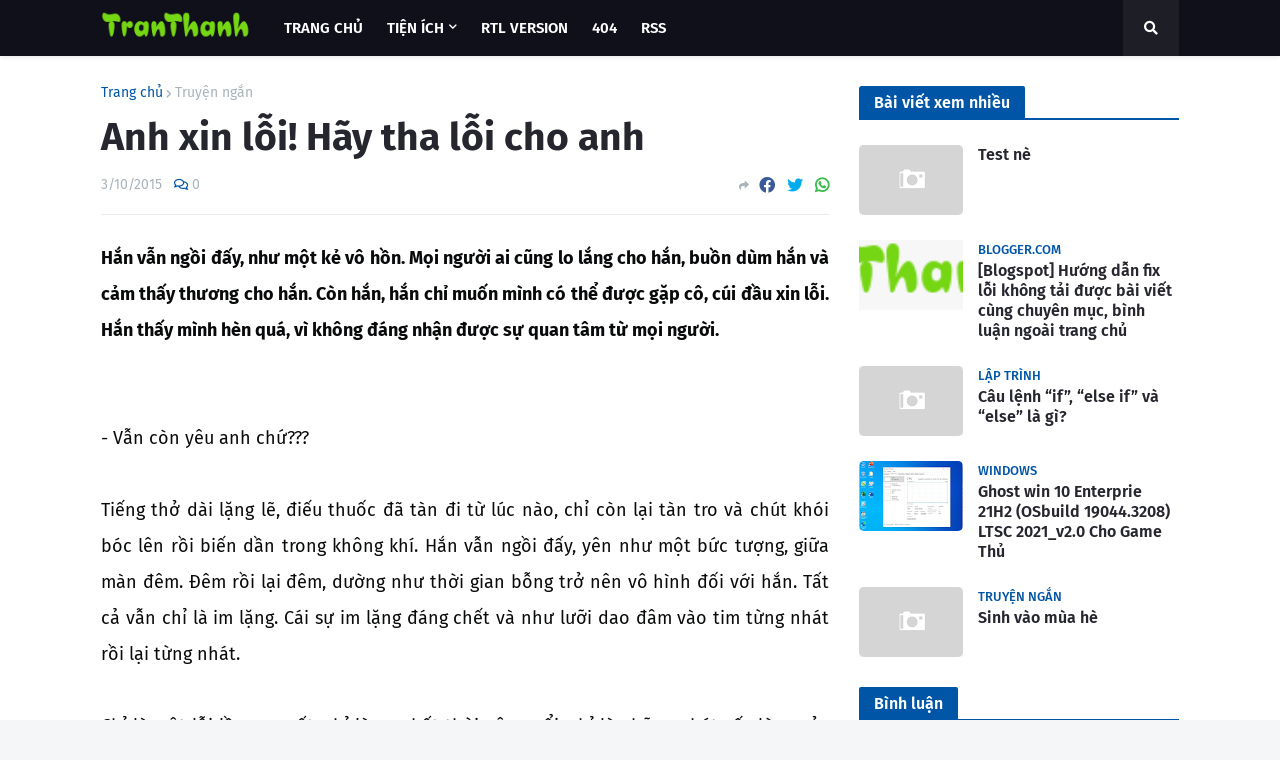

--- FILE ---
content_type: text/plain
request_url: https://www.google-analytics.com/j/collect?v=1&_v=j102&a=945640533&t=pageview&_s=1&dl=https%3A%2F%2Fwww.tranthanh.name.vn%2F2015%2F03%2Fanh-xin-loi-hay-tha-loi-cho-anh.html&ul=en-us%40posix&dt=Anh%20xin%20l%E1%BB%97i!%20H%C3%A3y%20tha%20l%E1%BB%97i%20cho%20anh&sr=1280x720&vp=1280x720&_u=IEBAAEABAAAAACAAI~&jid=1617211068&gjid=676339937&cid=485880455.1766347314&tid=UA-147953742-3&_gid=242690903.1766347314&_r=1&_slc=1&z=592274493
body_size: -451
content:
2,cG-S37B43SR26